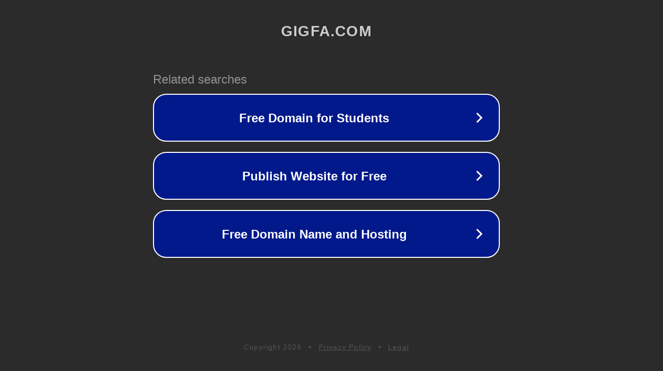

--- FILE ---
content_type: text/html; charset=utf-8
request_url: http://automasys.gigfa.com/oscommerce/index.php?manufacturers_id=8
body_size: 1138
content:
<!doctype html>
<html data-adblockkey="MFwwDQYJKoZIhvcNAQEBBQADSwAwSAJBANDrp2lz7AOmADaN8tA50LsWcjLFyQFcb/P2Txc58oYOeILb3vBw7J6f4pamkAQVSQuqYsKx3YzdUHCvbVZvFUsCAwEAAQ==_mz6vFyuUk9M+yi93RdVhQjeLI1WA5E1Zjy1BPMgXYeHnRqtfM4C1LkSDuMuKqK3HRUFM/QCHvMjAsJVQ9SdBOA==" lang="en" style="background: #2B2B2B;">
<head>
    <meta charset="utf-8">
    <meta name="viewport" content="width=device-width, initial-scale=1">
    <link rel="icon" href="[data-uri]">
    <link rel="preconnect" href="https://www.google.com" crossorigin>
</head>
<body>
<div id="target" style="opacity: 0"></div>
<script>window.park = "[base64]";</script>
<script src="/bnoeZrXXM.js"></script>
</body>
</html>
